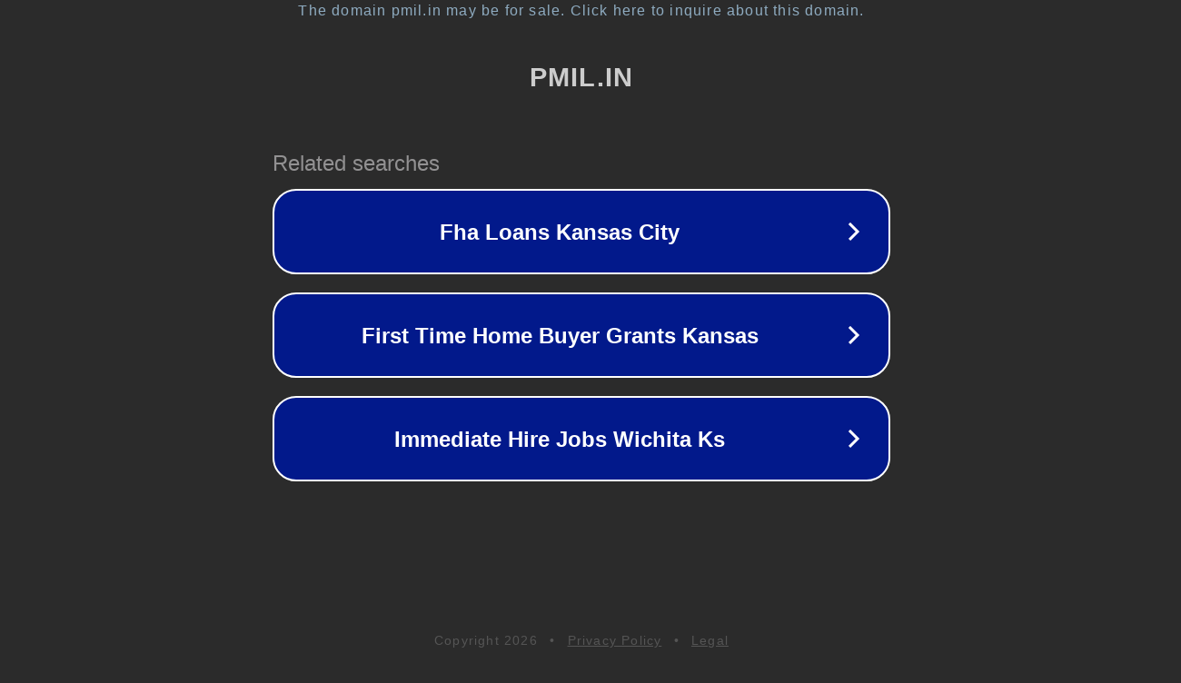

--- FILE ---
content_type: text/html; charset=utf-8
request_url: https://pmil.in/tag/janaadhaar-rajasthan-gov-in/
body_size: 1070
content:
<!doctype html>
<html data-adblockkey="MFwwDQYJKoZIhvcNAQEBBQADSwAwSAJBANDrp2lz7AOmADaN8tA50LsWcjLFyQFcb/P2Txc58oYOeILb3vBw7J6f4pamkAQVSQuqYsKx3YzdUHCvbVZvFUsCAwEAAQ==_iXzy/6bsDXTSoMMQDP5cSYEGnBvO1i6XQBzl+t2KaQPJGFiFKiN/rDx4akuc2d8k1nF45Ka7svyNGIkcfDEpCA==" lang="en" style="background: #2B2B2B;">
<head>
    <meta charset="utf-8">
    <meta name="viewport" content="width=device-width, initial-scale=1">
    <link rel="icon" href="[data-uri]">
    <link rel="preconnect" href="https://www.google.com" crossorigin>
</head>
<body>
<div id="target" style="opacity: 0"></div>
<script>window.park = "[base64]";</script>
<script src="/bdOzUyLUp.js"></script>
</body>
</html>
